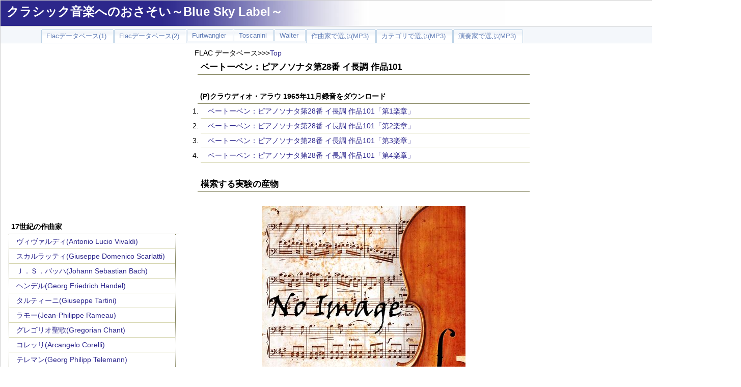

--- FILE ---
content_type: text/html
request_url: http://yung.aki.gs/flacdb/file.php?data_id=3090
body_size: 47486
content:
<!DOCTYPE HTML PUBLIC "-//W3C//DTD HTML 4.01 Transitional//EN" "http://www.w3.org/TR/html4/loose.dtd">
<html>
<head>
 <meta http-equiv="Content-Type" content="text/html; charset=UTF-8"" />
 <link rel="stylesheet" type="text/css" href="top.css" />
<TITLE>クラシック音楽 | FLACデータベース | ベートーベン：ピアノソナタ第28番 イ長調 作品101</TITLE><!-- Google tag (gtag.js) -->
<script async src="https://www.googletagmanager.com/gtag/js?id=G-ZEMQFBGNKT"></script>
<script>
  window.dataLayer = window.dataLayer || [];
  function gtag(){dataLayer.push(arguments);}
  gtag('js', new Date());

  gtag('config', 'G-ZEMQFBGNKT');
</script>
<!-- Google tag (gtag.js) -->
<script async src="https://www.googletagmanager.com/gtag/js?id=G-E8N2C1NL0E"></script>
<script>
  window.dataLayer = window.dataLayer || [];
  function gtag(){dataLayer.push(arguments);}
  gtag('js', new Date());

  gtag('config', 'G-E8N2C1NL0E');
</script>
</head>
<body marginheight="0" topmargin="0">
<script>
  (function(i,s,o,g,r,a,m){i['GoogleAnalyticsObject']=r;i[r]=i[r]||function(){
  (i[r].q=i[r].q||[]).push(arguments)},i[r].l=1*new Date();a=s.createElement(o),
  m=s.getElementsByTagName(o)[0];a.async=1;a.src=g;m.parentNode.insertBefore(a,m)
  })(window,document,'script','//www.google-analytics.com/analytics.js','ga');

  ga('create', 'UA-1390494-3', 'auto');
  ga('send', 'pageview');
</script>
<div id="containers">
<div id="title">
<h1><A HREF="http://www.yung.jp/">クラシック音楽へのおさそい～Blue Sky Label～</A></h1>
</div>
<div id="bar">
<ul>
<li><A HREF="http://yung.aki.gs/index.php"><span>Flacデータベース(1)</span></A></li>
<li><A HREF="http://www.flac.aki.gs/Other/index.php"><span>Flacデータベース(2)</span></A></li>
<li><A HREF="http://www.flac.aki.gs/Furtwangler/index.php"><span>Furtwangler</span></A></li>
<li><A HREF="http://www.flac.aki.gs/Toscanini/index.php"><span>Toscanini</span></A></li>
<li><A HREF="http://www.flac.aki.gs/Walter/index.php"><span>Walter</span></A></li>
<li><A HREF="http://www.yung.jp/yungdb/Composer.php"><span>作曲家で選ぶ(MP3)</span></A></li>
<li><A HREF="http://www.yung.jp/yungdb/Category.php"><span>カテゴリで選ぶ(MP3)</span></A></li>
<li><A HREF="http://www.yung.jp/yungdb/artist.php"><span>演奏家で選ぶ(MP3)</span></A></li>
</ul>
<BR>
<!-- <img src="../Flac_Top.jpg" alt=""> -->
</div>
﻿<div id="menu_b">
<BR>
<P align="center">
<script async src="//pagead2.googlesyndication.com/pagead/js/adsbygoogle.js"></script>
<!-- 336x280, FLAC -->
<ins class="adsbygoogle"
     style="display:inline-block;width:336px;height:280px"
     data-ad-client="ca-pub-2840873695661806"
     data-ad-slot="6639792877"></ins>
<script>
(adsbygoogle = window.adsbygoogle || []).push({});
</script>
</P>
<BR>
<h3>17世紀の作曲家</h3><ul><li><A href="../flacdb/flac_c.php?comp_id=2">ヴィヴァルディ(Antonio Lucio Vivaldi)</A></li><li><A href="../flacdb/flac_c.php?comp_id=3">スカルラッティ(Giuseppe Domenico Scarlatti)</A></li><li><A href="../flacdb/flac_c.php?comp_id=4">Ｊ．Ｓ．バッハ(Johann Sebastian Bach)</A></li><li><A href="../flacdb/flac_c.php?comp_id=5">ヘンデル(Georg Friedrich Handel)</A></li><li><A href="../flacdb/flac_c.php?comp_id=7">タルティーニ(Giuseppe Tartini)</A></li><li><A href="../flacdb/flac_c.php?comp_id=72">ラモー(Jean-Philippe Rameau)</A></li><li><A href="../flacdb/flac_c.php?comp_id=89">グレゴリオ聖歌(Gregorian Chant)</A></li><li><A href="../flacdb/flac_c.php?comp_id=93">コレッリ(Arcangelo Corelli)</A></li><li><A href="../flacdb/flac_c.php?comp_id=95">テレマン(Georg Philipp Telemann)</A></li><li><A href="../flacdb/flac_c.php?comp_id=96">ペルゴレージ(Giovanni Battista Pergolesi)</A></li><li><A href="../flacdb/flac_c.php?comp_id=98">サンマルティーニ(Giuseppe Sammartini)</A></li><li><A href="../flacdb/flac_c.php?comp_id=101">パッヘルベル(Johann Pachelbel)</A></li><li><A href="../flacdb/flac_c.php?comp_id=113">アルビノーニ(Tomaso Albinoni)</A></li><li><A href="../flacdb/flac_c.php?comp_id=125">フランソワ・クープラン</A></li></ul><h3>18世紀の作曲家</h3><ul><li><A href="../flacdb/flac_c.php?comp_id=9">ハイドン(Franz Joseph Haydn)</A></li><li><A href="../flacdb/flac_c.php?comp_id=10">モーツァルト(Wolfgang Amadeus Mozart)</A></li><li><A href="../flacdb/flac_c.php?comp_id=11">ベートーベン(Ludwig van Beethoven)</A></li><li><A href="../flacdb/flac_c.php?comp_id=12">ロッシーニ(Gioachino Antonio Rossini)</A></li><li><A href="../flacdb/flac_c.php?comp_id=13">シューベルト(Franz Peter Schubert)</A></li><li><A href="../flacdb/flac_c.php?comp_id=14">パガニーニ(Nicolo Paganini)</A></li><li><A href="../flacdb/flac_c.php?comp_id=15">ウェーバー(Carl Maria von Weber)</A></li><li><A href="../flacdb/flac_c.php?comp_id=87">アダン(Adolph Adam)</A></li><li><A href="../flacdb/flac_c.php?comp_id=90">オットー・ニコライ(Otto Nicolai)</A></li><li><A href="../flacdb/flac_c.php?comp_id=123">C.P.E.バッハ(Carl Philipp Emanuel Bach)</A></li><li><A href="../flacdb/flac_c.php?comp_id=124">ボッケリーニ</A></li><li><A href="../flacdb/flac_c.php?comp_id=128">ベルワルド(Franz Adolf Berwald)</A></li><li><A href="../flacdb/flac_c.php?comp_id=148">ハインリヒ・ヨーゼフ・ベールマン(Heinrich Joseph Baerman</A></li></ul><h3>1９世紀初頭の作曲家</h3><ul><li><A href="../flacdb/flac_c.php?comp_id=16">ベルリオーズ(ector Berlioz)</A></li><li><A href="../flacdb/flac_c.php?comp_id=17">ショパン(Frederic Chopin)</A></li><li><A href="../flacdb/flac_c.php?comp_id=18">メンデルスゾーン(Felix Mendelssohn Bartholdy)</A></li><li><A href="../flacdb/flac_c.php?comp_id=19">シューマン(Robert Alexander Schumann)</A></li><li><A href="../flacdb/flac_c.php?comp_id=20">リスト(Franz Liszt)</A></li><li><A href="../flacdb/flac_c.php?comp_id=21">ヴェルディ(Giuseppe Verdi)</A></li><li><A href="../flacdb/flac_c.php?comp_id=22">ワーグナー(Richard Wagner)</A></li><li><A href="../flacdb/flac_c.php?comp_id=23">フランク(Cesar Franck)</A></li><li><A href="../flacdb/flac_c.php?comp_id=24">スメタナ(Bedrich Smetana)</A></li><li><A href="../flacdb/flac_c.php?comp_id=25">ブルックナー(Anton Bruckner)</A></li><li><A href="../flacdb/flac_c.php?comp_id=26">Ｊ．シュトラウス(Johnan Strauss)</A></li><li><A href="../flacdb/flac_c.php?comp_id=27">ブラームス(Johannes Brahms)</A></li><li><A href="../flacdb/flac_c.php?comp_id=63">ラロ(Edouard Lalo)</A></li><li><A href="../flacdb/flac_c.php?comp_id=65">スッペ(Franz von Suppe)</A></li><li><A href="../flacdb/flac_c.php?comp_id=67">オッフェンバック(Jacques Offenbach)</A></li><li><A href="../flacdb/flac_c.php?comp_id=73">ボロディン(Alexander Borodin)</A></li><li><A href="../flacdb/flac_c.php?comp_id=83">グリンカ(Mikhail Ivanovich Glinka)</A></li><li><A href="../flacdb/flac_c.php?comp_id=86">ヴュータン(Henri Vieuxtemps)</A></li><li><A href="../flacdb/flac_c.php?comp_id=134">シャルル・グノー(Charles Gounod)</A></li></ul><h3>1９世紀中葉の作曲家</h3><ul><li><A href="../flacdb/flac_c.php?comp_id=28">サン・サーンス(Camille Saint-Saens)</A></li><li><A href="../flacdb/flac_c.php?comp_id=29">ビゼー(Georgs Bizet)</A></li><li><A href="../flacdb/flac_c.php?comp_id=31">ムソルグスキー(Modest Mussorgsky)</A></li><li><A href="../flacdb/flac_c.php?comp_id=32">チャイコフスキー(Peter Ilyich Tchaikovsky)</A></li><li><A href="../flacdb/flac_c.php?comp_id=33">ドヴォルザーク(Antonin Leopold Dvorak)</A></li><li><A href="../flacdb/flac_c.php?comp_id=34">グリーグ(Edvard Grieg)</A></li><li><A href="../flacdb/flac_c.php?comp_id=35">Ｒ．コルサコフ(Rimsky-Korsakov)</A></li><li><A href="../flacdb/flac_c.php?comp_id=37">エルガー(Edward Elgar)</A></li><li><A href="../flacdb/flac_c.php?comp_id=38">プッチーニ(Giacomo Puccini)</A></li><li><A href="../flacdb/flac_c.php?comp_id=39">マーラー(Gustav Mahler)</A></li><li><A href="../flacdb/flac_c.php?comp_id=40">ドビュッシー(Claude Debussy)</A></li><li><A href="../flacdb/flac_c.php?comp_id=41">Ｒ．シュトラウス(Richard Strauss)</A></li><li><A href="../flacdb/flac_c.php?comp_id=42">シベリウス(Jean Sibelius)</A></li><li><A href="../flacdb/flac_c.php?comp_id=43">カリンニコフ(Vasily Kalinnikov)</A></li><li><A href="../flacdb/flac_c.php?comp_id=44">サラサーテ(Pablo de Sarasate)</A></li><li><A href="../flacdb/flac_c.php?comp_id=60">ブルッフ(Max Bruch)</A></li><li><A href="../flacdb/flac_c.php?comp_id=61">ダンディ(Vincent d'Indy)</A></li><li><A href="../flacdb/flac_c.php?comp_id=64">ワルトトイフェル(Emile Waldteufel)</A></li><li><A href="../flacdb/flac_c.php?comp_id=68">ポンキエッリ(Amilcare Ponchielli)</A></li><li><A href="../flacdb/flac_c.php?comp_id=69">フォーレ(Gabriel Faure)</A></li><li><A href="../flacdb/flac_c.php?comp_id=75">ショーソン(Ernest Chausson)</A></li><li><A href="../flacdb/flac_c.php?comp_id=77">ヤナーチェク(Leos Janacek)</A></li><li><A href="../flacdb/flac_c.php?comp_id=94">シャブリエ(Emmanuel Chabrier)</A></li><li><A href="../flacdb/flac_c.php?comp_id=100">ニールセン(Carl Nielsen)</A></li><li><A href="../flacdb/flac_c.php?comp_id=103">ヴィエニャフスキ(Henryk Wieniawski)</A></li><li><A href="../flacdb/flac_c.php?comp_id=104">バラキレフ(Mily Alekseyevich Balakirev)</A></li><li><A href="../flacdb/flac_c.php?comp_id=108">ディーリアス(Frederick Delius)</A></li><li><A href="../flacdb/flac_c.php?comp_id=112">シャルル＝マリー・ヴィドール(Charles-Marie Widor)</A></li><li><A href="../flacdb/flac_c.php?comp_id=114">レオ・ドリーブ(Leo Delibes)</A></li><li><A href="../flacdb/flac_c.php?comp_id=117">ヨシフ・イヴァノヴィチ(Iosif Ivanovici)</A></li><li><A href="../flacdb/flac_c.php?comp_id=121">デュカス(デュカ)</A></li><li><A href="../flacdb/flac_c.php?comp_id=122">フンパーディンク</A></li><li><A href="../flacdb/flac_c.php?comp_id=129">グラズノフ(Alexander Glazunov)</A></li><li><A href="../flacdb/flac_c.php?comp_id=143">モシュコフスキ(Moritz Moszkowski)</A></li><li><A href="../flacdb/flac_c.php?comp_id=144">グラナドス(Enrique Granados)</A></li><li><A href="../flacdb/flac_c.php?comp_id=145">アルベニス(Isaac Albeniz)</A></li></ul><h3>1９世紀後期の作曲家</h3><ul><li><A href="../flacdb/flac_c.php?comp_id=45">ラフマニノフ(Sergei Rachmaninov)</A></li><li><A href="../flacdb/flac_c.php?comp_id=47">ホルスト(Gustav Holst )</A></li><li><A href="../flacdb/flac_c.php?comp_id=48">ラヴェル(Maurice Ravel)</A></li><li><A href="../flacdb/flac_c.php?comp_id=49">レスピーギ(Ottorino Respighi)</A></li><li><A href="../flacdb/flac_c.php?comp_id=50">バルトーク(Bela Bartok)</A></li><li><A href="../flacdb/flac_c.php?comp_id=55">ガーシュイン(George Gershwin)</A></li><li><A href="../flacdb/flac_c.php?comp_id=84">プロコフィエフ(Sergei Prokofiev)</A></li><li><A href="../flacdb/flac_c.php?comp_id=85">シェーンベルク(Arnold Schoenberg)</A></li><li><A href="../flacdb/flac_c.php?comp_id=91">ベルク(Alban Berg)</A></li><li><A href="../flacdb/flac_c.php?comp_id=92">ウェーベルン(Anton Webern)</A></li><li><A href="../flacdb/flac_c.php?comp_id=102">ヴォｰン･ウィリアムズ(Ralph Vaughan Williams)</A></li><li><A href="../flacdb/flac_c.php?comp_id=105">ミャスコフスキー(Nikolai Myaskovskii)</A></li><li><A href="../flacdb/flac_c.php?comp_id=106">チャールズ・アイヴズ(Charles Ives)</A></li><li><A href="../flacdb/flac_c.php?comp_id=107">パウル・ヒンデミット(Paul Hindemith)</A></li><li><A href="../flacdb/flac_c.php?comp_id=109">ゾルターン・コダーイ(Zoltan Kodaly)</A></li><li><A href="../flacdb/flac_c.php?comp_id=115">ジョゼフ・カントルーブ(Joseph Canteloube)</A></li><li><A href="../flacdb/flac_c.php?comp_id=116">フランツ・レハール(Franz Lehar)</A></li><li><A href="../flacdb/flac_c.php?comp_id=130">オネゲル(Arthur Honegger)</A></li><li><A href="../flacdb/flac_c.php?comp_id=138">ファリャ(Manuel De Falla)</A></li><li><A href="../flacdb/flac_c.php?comp_id=142">ジョルジュ・エネスク(George Enescu)</A></li><li><A href="../flacdb/flac_c.php?comp_id=151">アルフレード・カゼッラ(Alfredo Casella)</A></li></ul></div>
<div id="main">
<div>FLAC データベース>>><A HREF="../index.php">Top</A></div>
<h2>ベートーベン：ピアノソナタ第28番 イ長調 作品101</h2><BR><h4>(P)クラウディオ・アラウ 1965年11月録音をダウンロード</h4><ol>
	<li><a href="../FLAC/Beethoven_3/Beethoven_ps28_Arrau_65/Beethoven_ps28_1_Arrau_65.flac">ベートーベン：ピアノソナタ第28番 イ長調 作品101「第1楽章」</a></li>
	<li><a href="../FLAC/Beethoven_3/Beethoven_ps28_Arrau_65/Beethoven_ps28_2_Arrau_65.flac">ベートーベン：ピアノソナタ第28番 イ長調 作品101「第2楽章」</a></li>
	<li><a href="../FLAC/Beethoven_3/Beethoven_ps28_Arrau_65/Beethoven_ps28_3_Arrau_65.flac">ベートーベン：ピアノソナタ第28番 イ長調 作品101「第3楽章」</a></li>
	<li><a href="../FLAC/Beethoven_3/Beethoven_ps28_Arrau_65/Beethoven_ps28_4_Arrau_65.flac">ベートーベン：ピアノソナタ第28番 イ長調 作品101「第4楽章」</a></li>
</ol>
<BR><h2>模索する実験の産物</h2><BR><P align="center"><img src="../Jacket_record/No_Image.jpg"></P><BR>ベートーベンに関する叙述を読んでいると、「傑作の森」とも言われる充実した中期の後にスランプに襲われるという記述に必ず出会います。そのスランプ期というのは一般的には1812年から1817年に至るおよそ5年程度の時期だとされていて、その背景には「不滅の恋人」との破局や甥カールの養育権をめぐる訴訟などが指摘されるのが一般的です。<br />
しかし、そう言う私生活のあれこれが創造活動に影響を与えるのはいわゆる「凡人」どもであって、ベートーベンほどの才能がその様な「些事」で創作活動が左右されるという「考え」はそろそろ卒業した方がいいのかもしれません。<br />
<br />
つまりは、ベートーベンが行き悩んだのはその様な私生活上の出来事ではなくて、あくまでも音楽の創作に関わる課題だったはずなのです。<br />
それは、言葉をかえれば、中期のベートーベンに至る過程で探求してきた課題を、「全てやりきってしまった」ことこそが最大の課題だったのです。<br />
<br />
彼は音楽におけるデュナーミクの拡大に取り組み、それによって彼はそれまでの誰もが考えもしなかったような力を音楽に与えたのでした。<br />
しかし、その拡大路路線は行き着くところまで行き着いてしまった以上、彼はそれとは異なる新しい道を探さねばならなかったのです。この新しい道の模索というのは、ベートーベンほどの才能をもってしても、外からはスランプに陥ったと見られるほどの停滞を招いたのです。<br />
<br />
実際、この5年間は大規模な作品はほとんど書いていません。彼のもっとも得意な分野であるピアノ・ソナタでも作品90と101の小規模なソナタを2曲書いているだけなのです。<br />
しかし、そんな中にあって、この作品101のイ長調ソナタは注目に値します。<br />
何故ならば、そこには新しい道を模索するベートーベンの「実験」の後が刻み込まれているからです。<br />
<br />
その事を教えてくれたのがローゼン先生でした。<br />
<br />
ローゼン先生はこのピアノ・ソナタと作品102の1のチェロ・ソナタの類似性を指摘しています。<br />
作品101のピアノ・ソナタは一般的には3楽章構成、作品102の1のチェロ・ソナタは2楽章構成と言うことになっているのですが、ローゼン先生はこの2作品はともにアタッカで演奏される4楽章構成の作品と解するべきだと述べています。<br />
<br />
ピアノ・ソナタの方は第3楽章の序奏部分としての「Adagio,ma non troppo,con affetto」を第3楽章と見なして、それにトリルで連結される「Allegro」の本体部分だけを第4楽章と見なすのです。<br />
チェロ・ソナタは第1楽章の「Andante」の部分を第1楽章、「Allegro vivace」の部分を第2楽章と見なし、続く第2楽章の「Adagio - d'Andante」の部分を第3楽章、「Allegro vivace」の部分を第4楽章と見なすのです。<br />
<br />
そうするとこんな感じになります。<br />
<br />
<strong>ピアノソナタ第28番 イ長調 作品101</strong><br />
<br />
<ol><br />
	<li>第1楽章：Allegretto,ma non troppo</li><br />
	<li>第2楽章：Vivace alla Marcia</li><br />
	<li>第3楽章：Adagio,ma non troppo,con affetto</li><br />
	<li>第4楽章：Allegro</li><br />
</ol><br />
<br />
<strong>チェロソナタ第4番 ハ長調 作品102-1</strong><br />
<br />
<ol><br />
	<li>第1楽章：Andante</li><br />
	<li>第2楽章：Allegro vivace</li><br />
	<li>第3楽章：Adagio - d'Andante</li><br />
	<li>第4楽章：Allegro vivace</li><br />
</ol><br />
<br />
こうすると両者は第1楽章が8分の6拍子の叙情的小品、第2楽章は付点リズムの行進曲、第3楽章は終楽章への導入の役割を果たすアダージョであり、終楽章は活気に溢れた4分の2拍子のアレグロになっているのです。<br />
その様に指摘されてあらため「<a href="http://www.yung.jp/yungdb/op.php?id=1962">チェロソナタ第4番 ハ長調 作品102-1</a>」を聞き直してみると、その類似性には驚かされるのです。<br />
そして、この似通った構造が音楽の形式としては非常に変わったものであると言うことを考え合わせれば、ベートーベンはここで一つの実験を試みたと言えるのです。<br />
<br />
そして、そう言う構造を使って彼が実現しようとしたのは力の発現としての音楽ではなくて、繊細さの描写を通して人間の内面を描き出す事だったはずなのです。<br />
しかし、この道はそれほど容易いものではなかったようで、彼はもう一度作品106の巨大なソナタによって中期の自分を総括しなおすことで、ようやくにして作品109からの後期の世界に分け入っていくことができたのです。<br />
<br />
それだけに、それら後期のソナタに通底しているある種の悲壮感を「不滅の恋人」との破局に結びつけるような「文学的解釈」とはいい加減に手を切った方がいいのです。彼は「力」の発言で大いなるものを表現する道を開いた後に、「繊細」さを極めることで「人間の深い内面」を描きうる可能性を示したのです。<br />
もしも、恋人との破局という「些事」が影響を与えたとしたら、それはその様して生み出した音楽が描きうる一つの対象としての意味は持ち得たかもしれません。しかし、その様な「些事」が音楽の可能性を切り開く原動力となったというのは明らかに誤った解釈と心得るべきでしょう。<BR>
<script async src="//pagead2.googlesyndication.com/pagead/js/adsbygoogle.js"></script>
<ins class="adsbygoogle"
     style="display:block; text-align:center;"
     data-ad-layout="in-article"
     data-ad-format="fluid"
     data-ad-client="ca-pub-2840873695661806"
     data-ad-slot="5298306750"></ins>
<script>
     (adsbygoogle = window.adsbygoogle || []).push({});
</script>
<BR>
<h2>繊細さの表現</h2>
ベートーベンのピアノ・ソナタを全曲録音するというのは、今の時代ならばちょっと名が売れればすぐに取り組んでしまうほどお手軽になりましたが、60年代の昔であれば、ちょっとやそっとではチャレンジできるようなことではなかったのです。ですから、バックハウスを紹介するときの比較相手としてはアラウくらいしか思い当たらなかったのです。<br />
しかし、実際に聞き込んでみると、いつの間にか主客が転倒して、アラウを紹介するための比較相手としてバックハウスを引っ張り出してくると言う雰囲気になってきています。<br />
<br />
とあるピアニストの発言として「バックハウスは何故か素人と評論家には人気がある。プロのピアニストが良くないというバックハウスとブレンデルが一番評価が高いという、まあ、おかしな現象でしょうね。」という言葉を紹介しました。そして、プロのピアニストから見ればバックハウスを評価しないというのはよく分かるのですが、それだけではとらえきれない魅力もあるのではないですかと弁護しました。<br />
<br />
実は、始めはこの言葉にいささかカチンときたので「とあるピアニスト」と書いたのですが、聞き込んでいくほどにその言葉には納得せざるを得ない自分がいたので、今は正直に「清水和音」と書いてもいいでしょう。いつも書いていることですが、みんなが高く評価しているものを駄目だというのは勇気がいることです。<br />
<br />
おそらくこの作品を演奏するピアニストにとっては、ベートーベンがスコアに書き込んだ繊細さの表現をどうするかがポイントとなるはずです。<br />
しかし、バックハウスはそう言うスコアに書き込まれた細かい部分への配慮は殆どないようで、いつものように早めのテンポで直線的に造形しています。つまりは、それこそがバックハウスにとってのベートーベンであり、どのソナタを演奏しても「金太郎飴」とまでは言いませんが、全て同じような雰囲気のベートーベンが立ち現れるだけなのです。<br />
<br />
しかし、このような作品においては、ベートーベンが実現しようとした繊細さへの配慮は絶対に必要です。<br />
そのあたりの細かい部分を書いていくと煩雑になるのですが、例えば第1楽章の冒頭部分だけでも見ておきます。<br />
<br />
この楽章は「Etwas lebhaft und mit der innigsten Empfindung(多少快活に、そして非常に親密な感情をこめて)」と記されていて、さらに親切なことに「Allegretto,ma non troppo(やや速く、しかす速すぎないように)」と注意書きされています。つまりは、どう考えても一本調子の朴訥なスタイルだけでは駄目なことは明らかです。<br />
そして、ベートーベンはこの雰囲気を表現するために様々な書き込みをしているのです。<br />
<br />
ローゼン先生が指摘するのは、例えば第14，16，17，18小節につけられた二重のスラーです。<br />
一つのスラーは最初の2音に掛かり、も一つのスラーは3音に掛かっています。これは2音めと3音目を分離しろと言うことではなくて、この3音は全て基本的にレガートで演奏しながら第1音には繊細なアクセントをつけ、第3音は僅かに分離して僅かに強調することを要求しているというのです。つまりは、ここでベートーベンはきわめて繊細なフレージングを要求しているのですが、その繊細さはアラウの演奏を聴けばすぐに了解できるのですが、バックハウスの演奏からでは全く何も聞こえてきません。<br />
<br />
さらには19小節と21小節では旋律は2声に分かれるのですが、その2声は分かれながらも1声であるかのように聞こえなければならない部分だそうです。<br />
これも言葉にするとややこしいのですが、アラウの演奏を聴けばどういう事なのかはすぐに了解できるはずです。しかし、バックハウスの演奏ではただの1声の旋律ラインとしか聞こえてきません。<br />
<br />
つまりは、こういう状態が延々と続くのですから、今のプロのピにストから見ればバックハウスのような「弾きとばしている演奏」はあり得ない演奏であり「プロのピアニストが良くないというバックハウスとブレンデルが一番評価が高いという、まあ、おかしな現象でしょうね」と言いたくなるのは当然のことでしょう。<br />
<br />
ただし、不思議なのは、そんなバックハウスの演奏の中で不思議なほどに美しい瞬間があったりするので困ってしまうのです。<br />
<br />
例えば、最終楽章のトリオの部分はとんでもなくぎこちなく感じる対位法的な組み合わせで出来上がっているのですが、そこにベートーベンは「dolce」という指示を執拗に書き込んでいるのです。そして、何故かバックハウスはこのぎこちないラインを見事に歌ってみせるのです。<br />
やはり彼の本能は「構築するベートーベン」であり、それがツボにはまる部分では「無敵」なのです。<br />
<br />
そのあたりがどうにも困ってしまうのです。
<div>
<script async src="https://pagead2.googlesyndication.com/pagead/js/adsbygoogle.js?client=ca-pub-2840873695661806"
     crossorigin="anonymous"></script>
<ins class="adsbygoogle"
     style="display:block; text-align:center;"
     data-ad-layout="in-article"
     data-ad-format="fluid"
     data-ad-client="ca-pub-2840873695661806"
     data-ad-slot="6991614567"></ins>
<script>
     (adsbygoogle = window.adsbygoogle || []).push({});
</script>
</div></div>﻿<div id="menu_a">
<BR>
<script async src="//pagead2.googlesyndication.com/pagead/js/adsbygoogle.js"></script>
<ins class="adsbygoogle"
     style="display:inline-block;width:300px;height:600px"
     data-ad-client="ca-pub-2840873695661806"
     data-ad-slot="8760628136"></ins>
<script>
(adsbygoogle = window.adsbygoogle || []).push({});
</script>
<BR><BR>
	<h3><A href="http://flac.aki.gs/blog/?page_id=1641">HELP</A></h3>
	<h3><A href="http://www.yung.jp/MailForm/contact_1.html">ご意見・ご感想</A></h3>
	<h3><A HREF="http://flac.aki.gs/bony/">PCオーディオ実験室</A></h3>
	<h3><a href="http://flac.aki.gs/Music/">エッセイ集</a></h3>
	<h3><A href="http://flac.aki.gs/blog/">管理人ブログ</A></h3>
	<h3><A href="http://www.yung.jp/links/bookmarks.php/yung">リンク集</A></h3>
	<BR>
<h3>指揮者（1950年代）</h3><ul><li><A href="../flacdb/flac_a.php?artist_id=278">アタウルフォ・アルヘンタ(Ataulfo Argenta)</A></li><li><A href="../flacdb/flac_a.php?artist_id=6">エーリッヒ・クライバー(Erich Kleiber)</A></li><li><A href="../flacdb/flac_a.php?artist_id=88">カンテッリ(Guido Cantelli)</A></li><li><A href="../flacdb/flac_a.php?artist_id=46">ベイヌム(Eduard van Beinum)</A></li><li><A href="../flacdb/flac_a.php?artist_id=95">ラミン(Gunther Ramin)</A></li><li><A href="../flacdb/flac_a.php?artist_id=61">ロジンスキー(Artur Rodzinski)</A></li></ul><h3>指揮者（1960年代）</h3><ul><li><A href="../flacdb/flac_a.php?artist_id=3">アンセルメ(Ernest Ansermet)</A></li><li><A href="../flacdb/flac_a.php?artist_id=152">カイルベルト(Joseph Keilberth)</A></li><li><A href="../flacdb/flac_a.php?artist_id=20">クナッパーツブッシュ(Hans Knappertsbusch)</A></li><li><A href="../flacdb/flac_a.php?artist_id=78">クリュイタンス(Andre Cluytens)</A></li><li><A href="../flacdb/flac_a.php?artist_id=163">コンヴィチュニー(Franz Konwitschny)</A></li><li><A href="../flacdb/flac_a.php?artist_id=29">シェルヘン(Hermann Scherchen)</A></li><li><A href="../flacdb/flac_a.php?artist_id=30">シューリヒト(Carl Schuricht)</A></li><li><A href="../flacdb/flac_a.php?artist_id=135">シルヴェストリ(Constantin Silvestri)</A></li><li><A href="../flacdb/flac_a.php?artist_id=341">ジョルジュ・ジョルジェスク(George Georgescu)</A></li><li><A href="../flacdb/flac_a.php?artist_id=314">タウノ・ハンニカイネン(Tauno Hannikainen)</A></li><li><A href="../flacdb/flac_a.php?artist_id=39">ビーチャム(Thomas Beecham)</A></li><li><A href="../flacdb/flac_a.php?artist_id=43">フリッチャイ(Ferenc Fricsay)</A></li><li><A href="../flacdb/flac_a.php?artist_id=244">マックス・ゴバーマン(Max Goberman)</A></li><li><A href="../flacdb/flac_a.php?artist_id=203">マルコム・サージェント(Malcolm Sargent)</A></li><li><A href="../flacdb/flac_a.php?artist_id=51">ミトロプーロス(Dimitris Mitropoulos)</A></li><li><A href="../flacdb/flac_a.php?artist_id=99">ミュンシュ(Charles Munch)</A></li><li><A href="../flacdb/flac_a.php?artist_id=159">モントゥー(Pierre Monteux)</A></li><li><A href="../flacdb/flac_a.php?artist_id=56">ライナー(Fritz Reiner)</A></li><li><A href="../flacdb/flac_a.php?artist_id=63">ワルター(Bruno Walter)</A></li></ul><h3>指揮者（1970年代）</h3><ul><li><A href="../flacdb/flac_a.php?artist_id=252">アナトゥール・フィストラーリ(Arthur Fiedler)</A></li><li><A href="../flacdb/flac_a.php?artist_id=284">アレクサンダー・シュナイダー(Alexander Schneider)</A></li><li><A href="../flacdb/flac_a.php?artist_id=221">アンチェル(Karel Ancerl)</A></li><li><A href="../flacdb/flac_a.php?artist_id=168">オーマンディ(Eugene Ormandy)</A></li><li><A href="../flacdb/flac_a.php?artist_id=119">オッテルロー(Willem van Otterloo)</A></li><li><A href="../flacdb/flac_a.php?artist_id=12">カザルス(Pablo Casals)</A></li><li><A href="../flacdb/flac_a.php?artist_id=14">カラヤン(Herbert von Karajan)</A></li><li><A href="../flacdb/flac_a.php?artist_id=229">カルロ・フランチ(Carlo Franci)</A></li><li><A href="../flacdb/flac_a.php?artist_id=139">クーベリック(Rafael Kubelik)</A></li><li><A href="../flacdb/flac_a.php?artist_id=162">クリップス(Josef Krips)</A></li><li><A href="../flacdb/flac_a.php?artist_id=276">クルト・レーデル(Kurt Redel)</A></li><li><A href="../flacdb/flac_a.php?artist_id=23">クレンペラー(Otto Klemperer)</A></li><li><A href="../flacdb/flac_a.php?artist_id=179">ケルテス(Istvan Kertesz)</A></li><li><A href="../flacdb/flac_a.php?artist_id=25">ケンペ(Rudolf Kempe)</A></li><li><A href="../flacdb/flac_a.php?artist_id=186">コリン・デイヴィス(Colin Davis)</A></li><li><A href="../flacdb/flac_a.php?artist_id=226">コンドラシン(Kirill Kondrashin)</A></li><li><A href="../flacdb/flac_a.php?artist_id=206">サヴァリッシュ(Wolfgang Sawallisch)</A></li><li><A href="../flacdb/flac_a.php?artist_id=269">シモン・ゴールドベルク(Szymon Goldberg)</A></li><li><A href="../flacdb/flac_a.php?artist_id=222">シュミット＝イッセルシュテット(Hans Schmidt-Isserstedt)</A></li><li><A href="../flacdb/flac_a.php?artist_id=118">ショルティ(Georg Solti)</A></li><li><A href="../flacdb/flac_a.php?artist_id=193">ジュリーニ(Carlo Maria Giulini)</A></li><li><A href="../flacdb/flac_a.php?artist_id=215">スクロヴァチェフスキ(Stanislaw Skrowaczewski)</A></li><li><A href="../flacdb/flac_a.php?artist_id=171">スタインバーグ(William Steinberg)</A></li><li><A href="../flacdb/flac_a.php?artist_id=312">スタンリー・ブラック(Stanley Black)</A></li><li><A href="../flacdb/flac_a.php?artist_id=32">ストコフスキー(Leopold Stokowski)</A></li><li><A href="../flacdb/flac_a.php?artist_id=260">スワロフスキー(Hans Swarowsky)</A></li><li><A href="../flacdb/flac_a.php?artist_id=316">ズービン・メータ(Zubin Metha)</A></li><li><A href="../flacdb/flac_a.php?artist_id=33">セル(George Szell)</A></li><li><A href="../flacdb/flac_a.php?artist_id=282">デヴィッド ジョセフォヴィッツ(David Josefowitz)</A></li><li><A href="../flacdb/flac_a.php?artist_id=189">ドラティ(Antal Dorati)</A></li><li><A href="../flacdb/flac_a.php?artist_id=242">ネヴィル・マリナー(Neville Marriner)</A></li><li><A href="../flacdb/flac_a.php?artist_id=198">ハンス・ロスバウト(Hans Rosbaud)</A></li><li><A href="../flacdb/flac_a.php?artist_id=66">バーンスタイン(Leonard Bernstein)</A></li><li><A href="../flacdb/flac_a.php?artist_id=38">バルビローリ((Sir John Barbirolli)</A></li><li><A href="../flacdb/flac_a.php?artist_id=121">パレー(Paul Paray)</A></li><li><A href="../flacdb/flac_a.php?artist_id=280">ピエール・ブーレーズ(Pierre Boulez)</A></li><li><A href="../flacdb/flac_a.php?artist_id=169">フィードラー(Arthur Fiedler)</A></li><li><A href="../flacdb/flac_a.php?artist_id=185">フェルディナント・ライトナー(Ferdinand Leitner)</A></li><li><A href="../flacdb/flac_a.php?artist_id=306">フランス・ブリュッヘン(Frans Bruggen)</A></li><li><A href="../flacdb/flac_a.php?artist_id=47">ベーム(Karl Bohm)</A></li><li><A href="../flacdb/flac_a.php?artist_id=48">ボールト(Adrian Boult)</A></li><li><A href="../flacdb/flac_a.php?artist_id=213">ボスコフスキー(Willi Boskovsky)</A></li><li><A href="../flacdb/flac_a.php?artist_id=128">マーク(Peter Maag)</A></li><li><A href="../flacdb/flac_a.php?artist_id=208">マゼール(Lorin Maazel)</A></li><li><A href="../flacdb/flac_a.php?artist_id=147">マタチッチ(Lovro von Matacic)</A></li><li><A href="../flacdb/flac_a.php?artist_id=174">マッケラス(Charles Mackerra)</A></li><li><A href="../flacdb/flac_a.php?artist_id=107">マルケヴィッチ(Igor Markevitch)</A></li><li><A href="../flacdb/flac_a.php?artist_id=146">マルティノン(Jean Martinon)</A></li><li><A href="../flacdb/flac_a.php?artist_id=149">ミュンヒンガー(Karl Munchinger)</A></li><li><A href="../flacdb/flac_a.php?artist_id=52">ムラヴィンスキー(Evgeny Mravinsky)</A></li><li><A href="../flacdb/flac_a.php?artist_id=279">ヤッシャ・ホーレンシュタイン(Jascha Horenstein)</A></li><li><A href="../flacdb/flac_a.php?artist_id=97">ヨッフム(Eugen Jochum)</A></li><li><A href="../flacdb/flac_a.php?artist_id=160">リヒター(Karl Richter)</A></li><li><A href="../flacdb/flac_a.php?artist_id=249">ルドルフ・バルシャイ(Rudolf Barshai)</A></li><li><A href="../flacdb/flac_a.php?artist_id=182">レイボヴィッツ(Rene Leibowitz)</A></li><li><A href="../flacdb/flac_a.php?artist_id=285">ロバート・ジマーマン(Robert Zimmerman)</A></li><li><A href="../flacdb/flac_a.php?artist_id=318">ヴァツラフ・ノイマン(Vaclav Neumann)</A></li><li><A href="../flacdb/flac_a.php?artist_id=271">小澤征爾(Ozawa Seiji)</A></li><li><A href="../flacdb/flac_a.php?artist_id=240">渡邉暁雄(Watanabe Akeo)
</A></li></ul><h3>ピアニスト</h3><ul><li><A href="../flacdb/flac_a.php?artist_id=309">アダム・ハラシェヴィチ(Adam Harasiewicz)</A></li><li><A href="../flacdb/flac_a.php?artist_id=210">アニー・フィッシャー(Annie Fischer)</A></li><li><A href="../flacdb/flac_a.php?artist_id=120">アラウ(Claudio Arrau)</A></li><li><A href="../flacdb/flac_a.php?artist_id=281">アリシア・デ・ラローチャ(Alicia de Larrocha)</A></li><li><A href="../flacdb/flac_a.php?artist_id=164">アンダ(Geza Anda)</A></li><li><A href="../flacdb/flac_a.php?artist_id=283">アンドレ・チャイコフスキー(Andre Tchaikowsky)</A></li><li><A href="../flacdb/flac_a.php?artist_id=320">イェルク・デームス(Jorg Demus)</A></li><li><A href="../flacdb/flac_a.php?artist_id=300">ウラディーミル・アシュケナージ(Vladimir Ashkenazy)</A></li><li><A href="../flacdb/flac_a.php?artist_id=273">エリック・ハイドシェック(Eric Heidsieck)</A></li><li><A href="../flacdb/flac_a.php?artist_id=100">カークパトリック(Ralph Kirkpatrick)</A></li><li><A href="../flacdb/flac_a.php?artist_id=70">カーゾン(Clifford Curzon)</A></li><li><A href="../flacdb/flac_a.php?artist_id=11">カサドシュ(Robert Casadesus)</A></li><li><A href="../flacdb/flac_a.php?artist_id=157">カッチェン(Julius Katchen)</A></li><li><A href="../flacdb/flac_a.php?artist_id=259">ガブリエル・タッキーノ(Gabriel Tacchino)</A></li><li><A href="../flacdb/flac_a.php?artist_id=17">ギレリス(Emil Gilels)</A></li><li><A href="../flacdb/flac_a.php?artist_id=155">クライバーン(Van Cliburn)</A></li><li><A href="../flacdb/flac_a.php?artist_id=253">クリストフ・エッシェンバッハ(Christoph Eschenbach)</A></li><li><A href="../flacdb/flac_a.php?artist_id=115">グールド(Glen Gould)</A></li><li><A href="../flacdb/flac_a.php?artist_id=183">グルダ(Fredrich Gulda)</A></li><li><A href="../flacdb/flac_a.php?artist_id=73">ケンプ(Wilhelm Kempff)</A></li><li><A href="../flacdb/flac_a.php?artist_id=225">ゲイリー・グラフマン(Gary Graffman)</A></li><li><A href="../flacdb/flac_a.php?artist_id=335">シェル・ベッケルント(Kjell Baekkelund)</A></li><li><A href="../flacdb/flac_a.php?artist_id=150">シフラ(Georges Cziffra)</A></li><li><A href="../flacdb/flac_a.php?artist_id=212">ジーナ・バッカウアー(Gina Bachauer)</A></li><li><A href="../flacdb/flac_a.php?artist_id=64">セル(George Szell)</A></li><li><A href="../flacdb/flac_a.php?artist_id=91">ゼルキン(Rudolf Serkin)</A></li><li><A href="../flacdb/flac_a.php?artist_id=143">チェルカスキー(Shura Cherkassky)</A></li><li><A href="../flacdb/flac_a.php?artist_id=202">チッコリーニ(Aldo Ciccolini)</A></li><li><A href="../flacdb/flac_a.php?artist_id=227">チャールズ・ローゼン(Charles Rosen)</A></li><li><A href="../flacdb/flac_a.php?artist_id=216">ディーター・ツェヒリン(Dieter Zechlin)</A></li><li><A href="../flacdb/flac_a.php?artist_id=234">ドーフマン(Ania Dorfmann)</A></li><li><A href="../flacdb/flac_a.php?artist_id=37">ハスキル(Clara_Haskil)</A></li><li><A href="../flacdb/flac_a.php?artist_id=190">バイロン・ジャニス(Byron Janis)</A></li><li><A href="../flacdb/flac_a.php?artist_id=87">バックハウス(Wilhelm Backhaus)</A></li><li><A href="../flacdb/flac_a.php?artist_id=230">パワー・ビッグス(Power Biggs)</A></li><li><A href="../flacdb/flac_a.php?artist_id=161">フライシャー(Leon Fleisher)</A></li><li><A href="../flacdb/flac_a.php?artist_id=156">フランソワ(Samson Francois)</A></li><li><A href="../flacdb/flac_a.php?artist_id=151">ブレンデル(Alfred Brendel)</A></li><li><A href="../flacdb/flac_a.php?artist_id=232">プヤーナ(Rafael Puyana)</A></li><li><A href="../flacdb/flac_a.php?artist_id=50">ホロヴィッツ(Vladimir Horowitz)</A></li><li><A href="../flacdb/flac_a.php?artist_id=175">ポリーニ(Maurizio Pollini)</A></li><li><A href="../flacdb/flac_a.php?artist_id=201">マウツジンスキ(Witold Malcuzynski)</A></li><li><A href="../flacdb/flac_a.php?artist_id=187">マガロフ(Nikita Magaloff)</A></li><li><A href="../flacdb/flac_a.php?artist_id=339">マリー＝クレール・アラン(Marie-Claire Alain)</A></li><li><A href="../flacdb/flac_a.php?artist_id=250">マルセル・デュプレ(Marcel Dupre)</A></li><li><A href="../flacdb/flac_a.php?artist_id=180">ミケランジェリ(Arturo Benedetti Michelangeli)</A></li><li><A href="../flacdb/flac_a.php?artist_id=246">モーラ・リンパニー(Moura Lympany)</A></li><li><A href="../flacdb/flac_a.php?artist_id=264">ユージン・リスト(Eugene List)</A></li><li><A href="../flacdb/flac_a.php?artist_id=228">リヒター(Karl Richter)</A></li><li><A href="../flacdb/flac_a.php?artist_id=188">リヒター=ハーザー(Hans Richter-Haaser)</A></li><li><A href="../flacdb/flac_a.php?artist_id=153">リヒテル(Sviatoslav Richter)</A></li><li><A href="../flacdb/flac_a.php?artist_id=138">リリー・クラウス(Lili Kraus)</A></li><li><A href="../flacdb/flac_a.php?artist_id=59">ルービンシュタイン(Arthur Rubinstein)</A></li><li><A href="../flacdb/flac_a.php?artist_id=301">レナード・ペナリオ(Leonard Pennario)</A></li><li><A href="../flacdb/flac_a.php?artist_id=77">ヴァルヒャ(Helmut Walcha)</A></li></ul><h3>弦楽器奏者</h3><ul><li><A href="../flacdb/flac_a.php?artist_id=247">アイザック・スターン(Isaac Stern)</A></li><li><A href="../flacdb/flac_a.php?artist_id=338">アルフレード・カンポーリ(Alfredo Campoli)</A></li><li><A href="../flacdb/flac_a.php?artist_id=165">アントニオ・ヤニグロ(Antonio Janigro)</A></li><li><A href="../flacdb/flac_a.php?artist_id=334">アンドレ･ナヴァラ(Andre Navarra)</A></li><li><A href="../flacdb/flac_a.php?artist_id=258">イダ・ヘンデル(Ida Haendel)</A></li><li><A href="../flacdb/flac_a.php?artist_id=196">エリカ・モリーニ(Erika Morini)</A></li><li><A href="../flacdb/flac_a.php?artist_id=236">エリック・フリードマン(Erick Friedman)</A></li><li><A href="../flacdb/flac_a.php?artist_id=245">エンリコ・マイナルディ(Enrico Mainardi)</A></li><li><A href="../flacdb/flac_a.php?artist_id=224">オークレール(Michele Auclair)</A></li><li><A href="../flacdb/flac_a.php?artist_id=9">オイストラフ(David Oistrakh)</A></li><li><A href="../flacdb/flac_a.php?artist_id=10">カサド(Gaspar Cassado)</A></li><li><A href="../flacdb/flac_a.php?artist_id=137">グリュミオー(Arthur Grumiaux)</A></li><li><A href="../flacdb/flac_a.php?artist_id=239">ザラ・ネルソヴァ(Zara Nelsova)</A></li><li><A href="../flacdb/flac_a.php?artist_id=217">シェリング(Henryk Szeryng)</A></li><li><A href="../flacdb/flac_a.php?artist_id=177">シュタルケル(Janos Starker)</A></li><li><A href="../flacdb/flac_a.php?artist_id=98">シュナイダーハン(Wolfgang Schneiderhan)</A></li><li><A href="../flacdb/flac_a.php?artist_id=197">ジャクリーヌ・デュ・プレ(Jacqueline du Pre)</A></li><li><A href="../flacdb/flac_a.php?artist_id=81">ジョコンダ・デ・ヴィート(Gioconda De Vito)</A></li><li><A href="../flacdb/flac_a.php?artist_id=184">トルトゥリエ(Paul Tortelier)</A></li><li><A href="../flacdb/flac_a.php?artist_id=36">ハイフェッツ(Jascha Heifetz)</A></li><li><A href="../flacdb/flac_a.php?artist_id=262">ハイメ・ラレード(Jaime Laredo)</A></li><li><A href="../flacdb/flac_a.php?artist_id=220">フェラス(Christian Ferras)</A></li><li><A href="../flacdb/flac_a.php?artist_id=173">フランチェスカッティ(Zino Francescatti)</A></li><li><A href="../flacdb/flac_a.php?artist_id=131">フルニエ(Pierre Fournier)</A></li><li><A href="../flacdb/flac_a.php?artist_id=154">ミルシテイン(Nathan Milstein)</A></li><li><A href="../flacdb/flac_a.php?artist_id=53">メニューヒン(Yehudi Menuhin)</A></li><li><A href="../flacdb/flac_a.php?artist_id=241">モーリス・ジャンドロン(Maurice Gendron)</A></li><li><A href="../flacdb/flac_a.php?artist_id=270">ヨセフ・スーク(Josef Suk)</A></li><li><A href="../flacdb/flac_a.php?artist_id=293">ラインホルト・バルヒェット(Reinhold Barchet)</A></li><li><A href="../flacdb/flac_a.php?artist_id=110">リッチ(Ruggiero Ricci)</A></li><li><A href="../flacdb/flac_a.php?artist_id=211">リリー・ラスキーヌ(Lily Laskine)</A></li><li><A href="../flacdb/flac_a.php?artist_id=251">レオニード・コーガン(Leonid Kogan)</A></li><li><A href="../flacdb/flac_a.php?artist_id=274">レナード・ローズ(Leonard Rose)</A></li><li><A href="../flacdb/flac_a.php?artist_id=172">レビン(Michael Rabin)</A></li><li><A href="../flacdb/flac_a.php?artist_id=199">ロストロポーヴィッチ(Mstislav Rostropovich)</A></li><li><A href="../flacdb/flac_a.php?artist_id=94">ヴァルガ(Tibor Varga)</A></li></ul><h3>管楽器奏者</h3><ul><li><A href="../flacdb/flac_a.php?artist_id=292">エレイン・シェーファー(Elaine Shaffer)</A></li><li><A href="../flacdb/flac_a.php?artist_id=237">オーレル・ニコレ(Aurele Nicolet)</A></li><li><A href="../flacdb/flac_a.php?artist_id=272">カール・ライスター(Karl Leister)</A></li><li><A href="../flacdb/flac_a.php?artist_id=325">カミッロ・ヴァナウゼク(Camillo Wanausek)</A></li><li><A href="../flacdb/flac_a.php?artist_id=19">グッドマン(Benny Goodman)</A></li><li><A href="../flacdb/flac_a.php?artist_id=256">シャーマン・ウォルト(Sherman Walt)</A></li><li><A href="../flacdb/flac_a.php?artist_id=310">ジャック・ランスロ(Jacques Lancelot)</A></li><li><A href="../flacdb/flac_a.php?artist_id=219">ジャン＝ピエール・ランパル(Jean-Pierre Rampal)</A></li><li><A href="../flacdb/flac_a.php?artist_id=92">デニス・ブレイン(Dennis_Brain)</A></li><li><A href="../flacdb/flac_a.php?artist_id=170">バリー・タックウェル(Barry Tuckwell)</A></li><li><A href="../flacdb/flac_a.php?artist_id=60">ルネ・ル・ロワ(Rene Leroy)</A></li></ul><h3>室内楽団体</h3><ul><li><A href="../flacdb/flac_a.php?artist_id=89">アマデウス弦楽四重奏団(Amadeus String Quartet)</A></li><li><A href="../flacdb/flac_a.php?artist_id=148">イ・ムジチ合奏団(I Musici)</A></li><li><A href="../flacdb/flac_a.php?artist_id=83">ジュリアード弦楽四重奏団(Juilliard String Quarte)</A></li><li><A href="../flacdb/flac_a.php?artist_id=207">ソチエタ・コレルリ合奏団(Societa_Corelli)</A></li><li><A href="../flacdb/flac_a.php?artist_id=192">ハンガリー弦楽四重奏団(Hungarian Quartet)</A></li><li><A href="../flacdb/flac_a.php?artist_id=126">バリリ四重奏団(Barylli Quartet)</A></li><li><A href="../flacdb/flac_a.php?artist_id=308">パスキエ・トリオ(Pasquier Trio)</A></li><li><A href="../flacdb/flac_a.php?artist_id=257">パレナン弦楽四重奏団(Parrenin Quartet)</A></li><li><A href="../flacdb/flac_a.php?artist_id=235">フェスティヴァル四重奏団(The Festival Quartet)</A></li><li><A href="../flacdb/flac_a.php?artist_id=111">ブダペスト弦楽四重奏団(Budapest String Quartet)</A></li><li><A href="../flacdb/flac_a.php?artist_id=233">ボザール・トリオ(Beaux Arts Trio)</A></li></ul><h3>声楽家</h3><ul><li><A href="../flacdb/flac_a.php?artist_id=82">カラス(Maria Callas)</A></li><li><A href="../flacdb/flac_a.php?artist_id=106">シュヴァルツコップ(Elisabeth Schwarzkopf)</A></li><li><A href="../flacdb/flac_a.php?artist_id=79">テバルディ(Renata Tebaldi)</A></li><li><A href="../flacdb/flac_a.php?artist_id=205">聖マルティン修道院合唱団(Benedictine Monks of St. Martin, Beuron)</A></li></ul></div>﻿<div id="footer">
<div align="center"><A href="http://www.yung.jp/hp/php/hazime.php"> Blue Sky Labelがめざすもの</A>｜<A HREF="http://www.yung.jp/kozin.htm">プライバシーポリシー</A>｜<A HREF="http://www.yung.jp/tyosaku.htm">Copyright(C)　1998～2024　Blue Sky Label.All　rights　reserved.</A>
</div></div>
</div></body>
</html>

--- FILE ---
content_type: text/html; charset=utf-8
request_url: https://www.google.com/recaptcha/api2/aframe
body_size: 267
content:
<!DOCTYPE HTML><html><head><meta http-equiv="content-type" content="text/html; charset=UTF-8"></head><body><script nonce="oNu1w7NrFjvavW-aOVgZmQ">/** Anti-fraud and anti-abuse applications only. See google.com/recaptcha */ try{var clients={'sodar':'https://pagead2.googlesyndication.com/pagead/sodar?'};window.addEventListener("message",function(a){try{if(a.source===window.parent){var b=JSON.parse(a.data);var c=clients[b['id']];if(c){var d=document.createElement('img');d.src=c+b['params']+'&rc='+(localStorage.getItem("rc::a")?sessionStorage.getItem("rc::b"):"");window.document.body.appendChild(d);sessionStorage.setItem("rc::e",parseInt(sessionStorage.getItem("rc::e")||0)+1);localStorage.setItem("rc::h",'1769386239461');}}}catch(b){}});window.parent.postMessage("_grecaptcha_ready", "*");}catch(b){}</script></body></html>